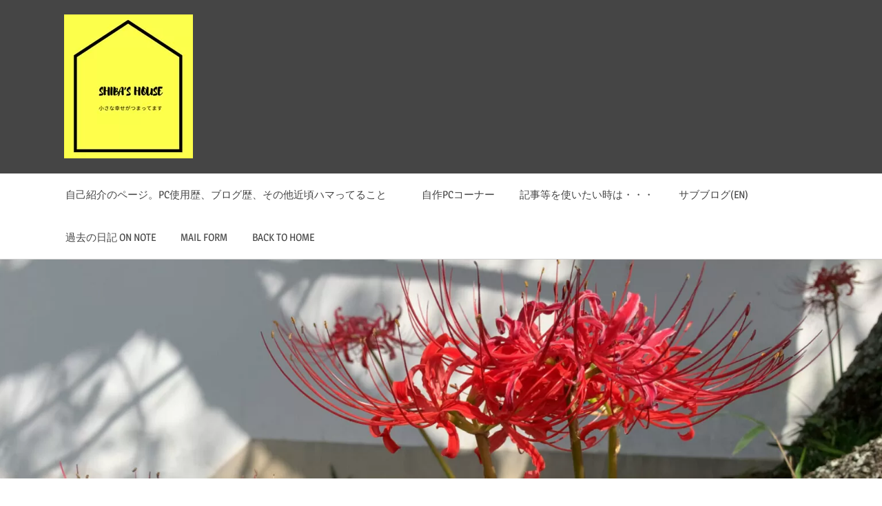

--- FILE ---
content_type: text/html; charset=UTF-8
request_url: https://shibashouse.com/tag/%E5%AE%B6%E6%97%8F/
body_size: 10350
content:
<!DOCTYPE html>
<html dir="ltr" lang="ja" prefix="og: https://ogp.me/ns#">
<head>
<!-- wexal_pst_init.js does not exist -->
<!-- engagement_delay.js does not exist -->
<link rel="dns-prefetch" href="//www.googletagmanager.com/">
<link rel="preconnect" href="//www.googletagmanager.com/">
<meta charset="UTF-8">
<meta name="viewport" content="width=device-width, initial-scale=1">
<link rel="profile" href="https://gmpg.org/xfn/11">
<link rel="pingback" href="https://shibashouse.com/xmlrpc.php">
<title>家族 - Shiba's House</title>
<style>img:is([sizes="auto" i], [sizes^="auto," i]) { contain-intrinsic-size: 3000px 1500px }</style>
<!-- All in One SEO 4.8.9 - aioseo.com -->
<meta name="robots" content="max-image-preview:large">
<link rel="canonical" href="https://shibashouse.com/tag/%e5%ae%b6%e6%97%8f/">
<meta name="generator" content="All in One SEO (AIOSEO) 4.8.9">
<script type="application/ld+json" class="aioseo-schema">
			{"@context":"https:\/\/schema.org","@graph":[{"@type":"BreadcrumbList","@id":"https:\/\/shibashouse.com\/tag\/%E5%AE%B6%E6%97%8F\/#breadcrumblist","itemListElement":[{"@type":"ListItem","@id":"https:\/\/shibashouse.com#listItem","position":1,"name":"\u30db\u30fc\u30e0","item":"https:\/\/shibashouse.com","nextItem":{"@type":"ListItem","@id":"https:\/\/shibashouse.com\/tag\/%e5%ae%b6%e6%97%8f\/#listItem","name":"\u5bb6\u65cf"}},{"@type":"ListItem","@id":"https:\/\/shibashouse.com\/tag\/%e5%ae%b6%e6%97%8f\/#listItem","position":2,"name":"\u5bb6\u65cf","previousItem":{"@type":"ListItem","@id":"https:\/\/shibashouse.com#listItem","name":"\u30db\u30fc\u30e0"}}]},{"@type":"CollectionPage","@id":"https:\/\/shibashouse.com\/tag\/%E5%AE%B6%E6%97%8F\/#collectionpage","url":"https:\/\/shibashouse.com\/tag\/%E5%AE%B6%E6%97%8F\/","name":"\u5bb6\u65cf - Shiba's House","inLanguage":"ja","isPartOf":{"@id":"https:\/\/shibashouse.com\/#website"},"breadcrumb":{"@id":"https:\/\/shibashouse.com\/tag\/%E5%AE%B6%E6%97%8F\/#breadcrumblist"}},{"@type":"Person","@id":"https:\/\/shibashouse.com\/#person","name":"\u3057\u3070","image":"https:\/\/shibashouse.com\/wp-content\/uploads\/2022\/04\/logo_wood.png","sameAs":["https:\/\/www.instagram.com\/shibashouse0207\/"]},{"@type":"WebSite","@id":"https:\/\/shibashouse.com\/#website","url":"https:\/\/shibashouse.com\/","name":"Shiba\u2019s House","alternateName":"\u3057\u3070\u305a\u30cf\u30a6\u30b9","description":"\u30a4\u30de\u30fb\u30b3\u30b3\u3092\u3086\u308b\uff5e\u304f\u3001\u3067\u3082\u3066\u3044\u306d\u3044\u306b\u5207\u308a\u53d6\u3063\u3066\u3064\u3065\u3063\u3066\u3044\u307e\u3059","inLanguage":"ja","publisher":{"@id":"https:\/\/shibashouse.com\/#person"}}]}
		</script>
<!-- All in One SEO -->
<link rel="dns-prefetch" href="//www.googletagmanager.com">
<script type="text/javascript">
/* <![CDATA[ */
window._wpemojiSettings = {"baseUrl":"https:\/\/s.w.org\/images\/core\/emoji\/16.0.1\/72x72\/","ext":".png","svgUrl":"https:\/\/s.w.org\/images\/core\/emoji\/16.0.1\/svg\/","svgExt":".svg","source":{"concatemoji":"https:\/\/shibashouse.com\/wp-includes\/js\/wp-emoji-release.min.js?ver=89edba207c28c074396aef8b46919b18"}};
/*! This file is auto-generated */
!function(s,n){var o,i,e;function c(e){try{var t={supportTests:e,timestamp:(new Date).valueOf()};sessionStorage.setItem(o,JSON.stringify(t))}catch(e){}}function p(e,t,n){e.clearRect(0,0,e.canvas.width,e.canvas.height),e.fillText(t,0,0);var t=new Uint32Array(e.getImageData(0,0,e.canvas.width,e.canvas.height).data),a=(e.clearRect(0,0,e.canvas.width,e.canvas.height),e.fillText(n,0,0),new Uint32Array(e.getImageData(0,0,e.canvas.width,e.canvas.height).data));return t.every(function(e,t){return e===a[t]})}function u(e,t){e.clearRect(0,0,e.canvas.width,e.canvas.height),e.fillText(t,0,0);for(var n=e.getImageData(16,16,1,1),a=0;a<n.data.length;a++)if(0!==n.data[a])return!1;return!0}function f(e,t,n,a){switch(t){case"flag":return n(e,"\ud83c\udff3\ufe0f\u200d\u26a7\ufe0f","\ud83c\udff3\ufe0f\u200b\u26a7\ufe0f")?!1:!n(e,"\ud83c\udde8\ud83c\uddf6","\ud83c\udde8\u200b\ud83c\uddf6")&&!n(e,"\ud83c\udff4\udb40\udc67\udb40\udc62\udb40\udc65\udb40\udc6e\udb40\udc67\udb40\udc7f","\ud83c\udff4\u200b\udb40\udc67\u200b\udb40\udc62\u200b\udb40\udc65\u200b\udb40\udc6e\u200b\udb40\udc67\u200b\udb40\udc7f");case"emoji":return!a(e,"\ud83e\udedf")}return!1}function g(e,t,n,a){var r="undefined"!=typeof WorkerGlobalScope&&self instanceof WorkerGlobalScope?new OffscreenCanvas(300,150):s.createElement("canvas"),o=r.getContext("2d",{willReadFrequently:!0}),i=(o.textBaseline="top",o.font="600 32px Arial",{});return e.forEach(function(e){i[e]=t(o,e,n,a)}),i}function t(e){var t=s.createElement("script");t.src=e,t.defer=!0,s.head.appendChild(t)}"undefined"!=typeof Promise&&(o="wpEmojiSettingsSupports",i=["flag","emoji"],n.supports={everything:!0,everythingExceptFlag:!0},e=new Promise(function(e){s.addEventListener("DOMContentLoaded",e,{once:!0})}),new Promise(function(t){var n=function(){try{var e=JSON.parse(sessionStorage.getItem(o));if("object"==typeof e&&"number"==typeof e.timestamp&&(new Date).valueOf()<e.timestamp+604800&&"object"==typeof e.supportTests)return e.supportTests}catch(e){}return null}();if(!n){if("undefined"!=typeof Worker&&"undefined"!=typeof OffscreenCanvas&&"undefined"!=typeof URL&&URL.createObjectURL&&"undefined"!=typeof Blob)try{var e="postMessage("+g.toString()+"("+[JSON.stringify(i),f.toString(),p.toString(),u.toString()].join(",")+"));",a=new Blob([e],{type:"text/javascript"}),r=new Worker(URL.createObjectURL(a),{name:"wpTestEmojiSupports"});return void(r.onmessage=function(e){c(n=e.data),r.terminate(),t(n)})}catch(e){}c(n=g(i,f,p,u))}t(n)}).then(function(e){for(var t in e)n.supports[t]=e[t],n.supports.everything=n.supports.everything&&n.supports[t],"flag"!==t&&(n.supports.everythingExceptFlag=n.supports.everythingExceptFlag&&n.supports[t]);n.supports.everythingExceptFlag=n.supports.everythingExceptFlag&&!n.supports.flag,n.DOMReady=!1,n.readyCallback=function(){n.DOMReady=!0}}).then(function(){return e}).then(function(){var e;n.supports.everything||(n.readyCallback(),(e=n.source||{}).concatemoji?t(e.concatemoji):e.wpemoji&&e.twemoji&&(t(e.twemoji),t(e.wpemoji)))}))}((window,document),window._wpemojiSettings);
/* ]]> */
</script>
<link rel="stylesheet" id="treville-theme-fonts-css" href="https://shibashouse.com/wp-content/fonts/b9cb01d88fd4c85ca6caba65c845b6b5.css?ver=20201110" type="text/css" media="all">
<link rel="stylesheet" id="wp-block-library-css" href="https://shibashouse.com/wp-content/plugins/gutenberg/build/styles/block-library/style.css?ver=22.0.0" type="text/css" media="all">
<style id="classic-theme-styles-inline-css" type="text/css">/*! This file is auto-generated */
.wp-block-button__link{color:#fff;background-color:#32373c;border-radius:9999px;box-shadow:none;text-decoration:none;padding:calc(.667em + 2px) calc(1.333em + 2px);font-size:1.125em}.wp-block-file__button{background:#32373c;color:#fff;text-decoration:none}</style>
<style id="global-styles-inline-css" type="text/css">:root{--wp--preset--aspect-ratio--square: 1;--wp--preset--aspect-ratio--4-3: 4/3;--wp--preset--aspect-ratio--3-4: 3/4;--wp--preset--aspect-ratio--3-2: 3/2;--wp--preset--aspect-ratio--2-3: 2/3;--wp--preset--aspect-ratio--16-9: 16/9;--wp--preset--aspect-ratio--9-16: 9/16;--wp--preset--color--black: #000000;--wp--preset--color--cyan-bluish-gray: #abb8c3;--wp--preset--color--white: #ffffff;--wp--preset--color--pale-pink: #f78da7;--wp--preset--color--vivid-red: #cf2e2e;--wp--preset--color--luminous-vivid-orange: #ff6900;--wp--preset--color--luminous-vivid-amber: #fcb900;--wp--preset--color--light-green-cyan: #7bdcb5;--wp--preset--color--vivid-green-cyan: #00d084;--wp--preset--color--pale-cyan-blue: #8ed1fc;--wp--preset--color--vivid-cyan-blue: #0693e3;--wp--preset--color--vivid-purple: #9b51e0;--wp--preset--color--primary: #1177aa;--wp--preset--color--secondary: #005e91;--wp--preset--color--tertiary: #004477;--wp--preset--color--accent: #11aa44;--wp--preset--color--highlight: #aa1d11;--wp--preset--color--light-gray: #e5e5e5;--wp--preset--color--gray: #999999;--wp--preset--color--dark-gray: #454545;--wp--preset--gradient--vivid-cyan-blue-to-vivid-purple: linear-gradient(135deg,rgb(6,147,227) 0%,rgb(155,81,224) 100%);--wp--preset--gradient--light-green-cyan-to-vivid-green-cyan: linear-gradient(135deg,rgb(122,220,180) 0%,rgb(0,208,130) 100%);--wp--preset--gradient--luminous-vivid-amber-to-luminous-vivid-orange: linear-gradient(135deg,rgb(252,185,0) 0%,rgb(255,105,0) 100%);--wp--preset--gradient--luminous-vivid-orange-to-vivid-red: linear-gradient(135deg,rgb(255,105,0) 0%,rgb(207,46,46) 100%);--wp--preset--gradient--very-light-gray-to-cyan-bluish-gray: linear-gradient(135deg,rgb(238,238,238) 0%,rgb(169,184,195) 100%);--wp--preset--gradient--cool-to-warm-spectrum: linear-gradient(135deg,rgb(74,234,220) 0%,rgb(151,120,209) 20%,rgb(207,42,186) 40%,rgb(238,44,130) 60%,rgb(251,105,98) 80%,rgb(254,248,76) 100%);--wp--preset--gradient--blush-light-purple: linear-gradient(135deg,rgb(255,206,236) 0%,rgb(152,150,240) 100%);--wp--preset--gradient--blush-bordeaux: linear-gradient(135deg,rgb(254,205,165) 0%,rgb(254,45,45) 50%,rgb(107,0,62) 100%);--wp--preset--gradient--luminous-dusk: linear-gradient(135deg,rgb(255,203,112) 0%,rgb(199,81,192) 50%,rgb(65,88,208) 100%);--wp--preset--gradient--pale-ocean: linear-gradient(135deg,rgb(255,245,203) 0%,rgb(182,227,212) 50%,rgb(51,167,181) 100%);--wp--preset--gradient--electric-grass: linear-gradient(135deg,rgb(202,248,128) 0%,rgb(113,206,126) 100%);--wp--preset--gradient--midnight: linear-gradient(135deg,rgb(2,3,129) 0%,rgb(40,116,252) 100%);--wp--preset--font-size--small: 13px;--wp--preset--font-size--medium: 20px;--wp--preset--font-size--large: 36px;--wp--preset--font-size--x-large: 42px;--wp--preset--spacing--20: 0.44rem;--wp--preset--spacing--30: 0.67rem;--wp--preset--spacing--40: 1rem;--wp--preset--spacing--50: 1.5rem;--wp--preset--spacing--60: 2.25rem;--wp--preset--spacing--70: 3.38rem;--wp--preset--spacing--80: 5.06rem;--wp--preset--shadow--natural: 6px 6px 9px rgba(0, 0, 0, 0.2);--wp--preset--shadow--deep: 12px 12px 50px rgba(0, 0, 0, 0.4);--wp--preset--shadow--sharp: 6px 6px 0px rgba(0, 0, 0, 0.2);--wp--preset--shadow--outlined: 6px 6px 0px -3px rgb(255, 255, 255), 6px 6px rgb(0, 0, 0);--wp--preset--shadow--crisp: 6px 6px 0px rgb(0, 0, 0);}:where(.is-layout-flex){gap: 0.5em;}:where(.is-layout-grid){gap: 0.5em;}body .is-layout-flex{display: flex;}.is-layout-flex{flex-wrap: wrap;align-items: center;}.is-layout-flex > :is(*, div){margin: 0;}body .is-layout-grid{display: grid;}.is-layout-grid > :is(*, div){margin: 0;}:where(.wp-block-columns.is-layout-flex){gap: 2em;}:where(.wp-block-columns.is-layout-grid){gap: 2em;}:where(.wp-block-post-template.is-layout-flex){gap: 1.25em;}:where(.wp-block-post-template.is-layout-grid){gap: 1.25em;}.has-black-color{color: var(--wp--preset--color--black) !important;}.has-cyan-bluish-gray-color{color: var(--wp--preset--color--cyan-bluish-gray) !important;}.has-white-color{color: var(--wp--preset--color--white) !important;}.has-pale-pink-color{color: var(--wp--preset--color--pale-pink) !important;}.has-vivid-red-color{color: var(--wp--preset--color--vivid-red) !important;}.has-luminous-vivid-orange-color{color: var(--wp--preset--color--luminous-vivid-orange) !important;}.has-luminous-vivid-amber-color{color: var(--wp--preset--color--luminous-vivid-amber) !important;}.has-light-green-cyan-color{color: var(--wp--preset--color--light-green-cyan) !important;}.has-vivid-green-cyan-color{color: var(--wp--preset--color--vivid-green-cyan) !important;}.has-pale-cyan-blue-color{color: var(--wp--preset--color--pale-cyan-blue) !important;}.has-vivid-cyan-blue-color{color: var(--wp--preset--color--vivid-cyan-blue) !important;}.has-vivid-purple-color{color: var(--wp--preset--color--vivid-purple) !important;}.has-black-background-color{background-color: var(--wp--preset--color--black) !important;}.has-cyan-bluish-gray-background-color{background-color: var(--wp--preset--color--cyan-bluish-gray) !important;}.has-white-background-color{background-color: var(--wp--preset--color--white) !important;}.has-pale-pink-background-color{background-color: var(--wp--preset--color--pale-pink) !important;}.has-vivid-red-background-color{background-color: var(--wp--preset--color--vivid-red) !important;}.has-luminous-vivid-orange-background-color{background-color: var(--wp--preset--color--luminous-vivid-orange) !important;}.has-luminous-vivid-amber-background-color{background-color: var(--wp--preset--color--luminous-vivid-amber) !important;}.has-light-green-cyan-background-color{background-color: var(--wp--preset--color--light-green-cyan) !important;}.has-vivid-green-cyan-background-color{background-color: var(--wp--preset--color--vivid-green-cyan) !important;}.has-pale-cyan-blue-background-color{background-color: var(--wp--preset--color--pale-cyan-blue) !important;}.has-vivid-cyan-blue-background-color{background-color: var(--wp--preset--color--vivid-cyan-blue) !important;}.has-vivid-purple-background-color{background-color: var(--wp--preset--color--vivid-purple) !important;}.has-black-border-color{border-color: var(--wp--preset--color--black) !important;}.has-cyan-bluish-gray-border-color{border-color: var(--wp--preset--color--cyan-bluish-gray) !important;}.has-white-border-color{border-color: var(--wp--preset--color--white) !important;}.has-pale-pink-border-color{border-color: var(--wp--preset--color--pale-pink) !important;}.has-vivid-red-border-color{border-color: var(--wp--preset--color--vivid-red) !important;}.has-luminous-vivid-orange-border-color{border-color: var(--wp--preset--color--luminous-vivid-orange) !important;}.has-luminous-vivid-amber-border-color{border-color: var(--wp--preset--color--luminous-vivid-amber) !important;}.has-light-green-cyan-border-color{border-color: var(--wp--preset--color--light-green-cyan) !important;}.has-vivid-green-cyan-border-color{border-color: var(--wp--preset--color--vivid-green-cyan) !important;}.has-pale-cyan-blue-border-color{border-color: var(--wp--preset--color--pale-cyan-blue) !important;}.has-vivid-cyan-blue-border-color{border-color: var(--wp--preset--color--vivid-cyan-blue) !important;}.has-vivid-purple-border-color{border-color: var(--wp--preset--color--vivid-purple) !important;}.has-vivid-cyan-blue-to-vivid-purple-gradient-background{background: var(--wp--preset--gradient--vivid-cyan-blue-to-vivid-purple) !important;}.has-light-green-cyan-to-vivid-green-cyan-gradient-background{background: var(--wp--preset--gradient--light-green-cyan-to-vivid-green-cyan) !important;}.has-luminous-vivid-amber-to-luminous-vivid-orange-gradient-background{background: var(--wp--preset--gradient--luminous-vivid-amber-to-luminous-vivid-orange) !important;}.has-luminous-vivid-orange-to-vivid-red-gradient-background{background: var(--wp--preset--gradient--luminous-vivid-orange-to-vivid-red) !important;}.has-very-light-gray-to-cyan-bluish-gray-gradient-background{background: var(--wp--preset--gradient--very-light-gray-to-cyan-bluish-gray) !important;}.has-cool-to-warm-spectrum-gradient-background{background: var(--wp--preset--gradient--cool-to-warm-spectrum) !important;}.has-blush-light-purple-gradient-background{background: var(--wp--preset--gradient--blush-light-purple) !important;}.has-blush-bordeaux-gradient-background{background: var(--wp--preset--gradient--blush-bordeaux) !important;}.has-luminous-dusk-gradient-background{background: var(--wp--preset--gradient--luminous-dusk) !important;}.has-pale-ocean-gradient-background{background: var(--wp--preset--gradient--pale-ocean) !important;}.has-electric-grass-gradient-background{background: var(--wp--preset--gradient--electric-grass) !important;}.has-midnight-gradient-background{background: var(--wp--preset--gradient--midnight) !important;}.has-small-font-size{font-size: var(--wp--preset--font-size--small) !important;}.has-medium-font-size{font-size: var(--wp--preset--font-size--medium) !important;}.has-large-font-size{font-size: var(--wp--preset--font-size--large) !important;}.has-x-large-font-size{font-size: var(--wp--preset--font-size--x-large) !important;}
:where(.wp-block-columns.is-layout-flex){gap: 2em;}:where(.wp-block-columns.is-layout-grid){gap: 2em;}
:root :where(.wp-block-pullquote){font-size: 1.5em;line-height: 1.6;}
:where(.wp-block-post-template.is-layout-flex){gap: 1.25em;}:where(.wp-block-post-template.is-layout-grid){gap: 1.25em;}
:where(.wp-block-term-template.is-layout-flex){gap: 1.25em;}:where(.wp-block-term-template.is-layout-grid){gap: 1.25em;}</style>
<link rel="stylesheet" id="treville-stylesheet-css" href="https://shibashouse.com/wp-content/themes/treville/style.css?ver=2.2.0" type="text/css" media="all">
<style id="treville-stylesheet-inline-css" type="text/css">.site-title, .site-description { position: absolute; clip: rect(1px, 1px, 1px, 1px); width: 1px; height: 1px; overflow: hidden; }</style>
<link rel="stylesheet" id="treville-safari-flexbox-fixes-css" href="https://shibashouse.com/wp-content/themes/treville/assets/css/safari-flexbox-fixes.css?ver=20200420" type="text/css" media="all">
<!--[if lt IE 9]>
<script type="text/javascript" src="https://shibashouse.com/wp-content/themes/treville/assets/js/html5shiv.min.js?ver=3.7.3" id="html5shiv-js"></script>
<![endif]-->
<script type="text/javascript" src="https://shibashouse.com/wp-content/themes/treville/assets/js/svgxuse.min.js?ver=1.2.6" id="svgxuse-js"></script>
<!-- Site Kit によって追加された Google タグ（gtag.js）スニペット -->
<!-- Google アナリティクス スニペット (Site Kit が追加) -->
<script type="text/javascript" src="https://www.googletagmanager.com/gtag/js?id=G-XY7C4LZ14B" id="google_gtagjs-js" async></script>
<script type="text/javascript" id="google_gtagjs-js-after">
/* <![CDATA[ */
window.dataLayer = window.dataLayer || [];function gtag(){dataLayer.push(arguments);}
gtag("set","linker",{"domains":["shibashouse.com"]});
gtag("js", new Date());
gtag("set", "developer_id.dZTNiMT", true);
gtag("config", "G-XY7C4LZ14B");
 window._googlesitekit = window._googlesitekit || {}; window._googlesitekit.throttledEvents = []; window._googlesitekit.gtagEvent = (name, data) => { var key = JSON.stringify( { name, data } ); if ( !! window._googlesitekit.throttledEvents[ key ] ) { return; } window._googlesitekit.throttledEvents[ key ] = true; setTimeout( () => { delete window._googlesitekit.throttledEvents[ key ]; }, 5 ); gtag( "event", name, { ...data, event_source: "site-kit" } ); }; 
/* ]]> */
</script>
<link rel="alternate" title="JSON" type="application/json" href="https://shibashouse.com/wp-json/wp/v2/tags/203">
<meta name="generator" content="Site Kit by Google 1.165.0">
<style type="text/css" id="custom-background-css">body.custom-background { background-color: #ffffff; }</style>
<link rel="icon" href="https://shibashouse.com/wp-content/uploads/2021/10/cropped-20140328_002834000_iOS-32x32.jpg" sizes="32x32">
<link rel="icon" href="https://shibashouse.com/wp-content/uploads/2021/10/cropped-20140328_002834000_iOS-192x192.jpg" sizes="192x192">
<link rel="apple-touch-icon" href="https://shibashouse.com/wp-content/uploads/2021/10/cropped-20140328_002834000_iOS-180x180.jpg">
<meta name="msapplication-TileImage" content="https://shibashouse.com/wp-content/uploads/2021/10/cropped-20140328_002834000_iOS-270x270.jpg">
</head>
<body data-rsssl=1 class="archive tag tag-203 custom-background wp-custom-logo wp-embed-responsive wp-theme-treville">
<div id="page" class="hfeed site">
<a class="skip-link screen-reader-text" href="#content">コンテンツへスキップ</a>
<header id="masthead" class="site-header clearfix" role="banner">
<div class="header-main container clearfix">
<div id="logo" class="site-branding clearfix">
<a href="https://shibashouse.com/" class="custom-logo-link" rel="home"><img width="187" height="209" src="https://shibashouse.com/wp-content/uploads/2024/11/ShibasHouse-Logo02-1.png" class="custom-logo" alt="Shiba&#039;s House" decoding="async" converter="avif-express"></a>
<p class="site-title"><a href="https://shibashouse.com/" rel="home">Shiba&#039;s House</a></p>
<p class="site-description">イマ・ココをゆる～く、でもていねいに切り取ってつづっています</p>
</div>
<!-- .site-branding -->
<button class="mobile-menu-toggle menu-toggle" aria-controls="primary-menu secondary-menu" aria-expanded="false">
<svg class="icon icon-menu" aria-hidden="true" role="img"> <use xlink:href="https://shibashouse.com/wp-content/themes/treville/assets/icons/genericons-neue.svg#menu"></use> </svg><svg class="icon icon-close" aria-hidden="true" role="img"> <use xlink:href="https://shibashouse.com/wp-content/themes/treville/assets/icons/genericons-neue.svg#close"></use> </svg>	<span class="menu-toggle-text screen-reader-text">メニュー</span>
</button>
</div>
<!-- .header-main -->
<div class="primary-navigation-wrap">
<div class="primary-navigation container">
<nav id="site-navigation" class="main-navigation" role="navigation" aria-label="メインメニュー">
<ul id="primary-menu" class="menu">
<li id="menu-item-2625" class="menu-item menu-item-type-post_type menu-item-object-page menu-item-2625"><a href="https://shibashouse.com/aboutme/">自己紹介のページ。PC使用歴、ブログ歴、その他近頃ハマってること　</a></li>
<li id="menu-item-3899" class="menu-item menu-item-type-post_type menu-item-object-page menu-item-3899"><a href="https://shibashouse.com/self-built-pc/">自作PCコーナー</a></li>
<li id="menu-item-3662" class="menu-item menu-item-type-post_type menu-item-object-page menu-item-privacy-policy menu-item-3662"><a rel="privacy-policy" href="https://shibashouse.com/citation-rules/">記事等を使いたい時は・・・</a></li>
<li id="menu-item-4117" class="menu-item menu-item-type-custom menu-item-object-custom menu-item-4117"><a href="https://shibasjournal.blogspot.com/">サブブログ(EN)</a></li>
<li id="menu-item-5299" class="menu-item menu-item-type-custom menu-item-object-custom menu-item-5299"><a href="https://note.com/shibanote_0195/m/m751aa08c402e">過去の日記 on note</a></li>
<li id="menu-item-4391" class="menu-item menu-item-type-custom menu-item-object-custom menu-item-4391"><a href="https://ws.formzu.net/dist/S689669744/">Mail Form</a></li>
<li id="menu-item-2626" class="menu-item menu-item-type-custom menu-item-object-custom menu-item-home menu-item-2626"><a href="https://shibashouse.com/">Back to HOME</a></li>
</ul>	</nav><!-- #site-navigation -->
</div>
<!-- .primary-navigation -->
</div>
</header><!-- #masthead -->
<div id="headimg" class="header-image">
<a href="https://shibashouse.com/" rel="home">
<img src="https://shibashouse.com/wp-content/uploads/2024/09/cropped-20210921_011332000_iOS-scaled-1.jpg" srcset="https://shibashouse.com/wp-content/uploads/2024/09/cropped-20210921_011332000_iOS-scaled-1.jpg 1920w, https://shibashouse.com/wp-content/uploads/2024/09/cropped-20210921_011332000_iOS-scaled-1-300x75.jpg 300w, https://shibashouse.com/wp-content/uploads/2024/09/cropped-20210921_011332000_iOS-scaled-1-1024x255.jpg 1024w, https://shibashouse.com/wp-content/uploads/2024/09/cropped-20210921_011332000_iOS-scaled-1-768x191.jpg 768w, https://shibashouse.com/wp-content/uploads/2024/09/cropped-20210921_011332000_iOS-scaled-1-1536x382.jpg 1536w" width="1920" height="478" alt="Shiba&#039;s House" converter="avif-express">
</a>
</div>
<div id="content" class="site-content container clearfix">
<section id="primary" class="content-archive content-area">
<main id="main" class="site-main" role="main">
<header class="page-header">
<h1 class="archive-title">タグ: <span>家族</span>
</h1>
</header><!-- .page-header -->
<div id="post-wrapper" class="post-wrapper clearfix">
<article id="post-394" class="post-394 post type-post status-publish format-standard has-post-thumbnail hentry category-family category-anything-goes tag-164 tag-203 tag-277">
<header class="entry-header">
<h2 class="entry-title"><a href="https://shibashouse.com/2018%e5%b9%b4%e3%80%80%e5%ae%b6%e6%97%8f%e3%81%b8%e3%81%ae%e8%aa%95%e3%83%97%e3%83%ac%e8%a6%9a%e3%81%88%e6%9b%b8%e3%81%8d%e3%80%82/" rel="bookmark">2018年　家族への誕プレ覚え書き。</a></h2>
<div class="entry-meta">
<span class="meta-date"><svg class="icon icon-day" aria-hidden="true" role="img"> <use xlink:href="https://shibashouse.com/wp-content/themes/treville/assets/icons/genericons-neue.svg#day"></use> </svg><a href="https://shibashouse.com/2018%e5%b9%b4%e3%80%80%e5%ae%b6%e6%97%8f%e3%81%b8%e3%81%ae%e8%aa%95%e3%83%97%e3%83%ac%e8%a6%9a%e3%81%88%e6%9b%b8%e3%81%8d%e3%80%82/" title="6:33 AM" rel="bookmark"><time class="entry-date published updated" datetime="2018-10-31T06:33:01+09:00">2018年10月31日</time></a></span><span class="meta-author"> <svg class="icon icon-edit" aria-hidden="true" role="img"> <use xlink:href="https://shibashouse.com/wp-content/themes/treville/assets/icons/genericons-neue.svg#edit"></use> </svg><span class="author vcard"><a class="url fn n" href="https://shibashouse.com/author/wpmaster/" title="しば のすべての投稿を表示" rel="author">しば</a></span></span><span class="meta-comments"> <svg class="icon icon-comment" aria-hidden="true" role="img"> <use xlink:href="https://shibashouse.com/wp-content/themes/treville/assets/icons/genericons-neue.svg#comment"></use> </svg><a href="https://shibashouse.com/2018%e5%b9%b4%e3%80%80%e5%ae%b6%e6%97%8f%e3%81%b8%e3%81%ae%e8%aa%95%e3%83%97%e3%83%ac%e8%a6%9a%e3%81%88%e6%9b%b8%e3%81%8d%e3%80%82/#respond">コメントをどうぞ</a></span>
</div>
</header><!-- .entry-header -->
<a class="wp-post-image-link" href="https://shibashouse.com/2018%e5%b9%b4%e3%80%80%e5%ae%b6%e6%97%8f%e3%81%b8%e3%81%ae%e8%aa%95%e3%83%97%e3%83%ac%e8%a6%9a%e3%81%88%e6%9b%b8%e3%81%8d%e3%80%82/" rel="bookmark">
</a>
<div class="post-content">
<div class="entry-content entry-excerpt clearfix">
<a href="https://shibashouse.com/2018%e5%b9%b4%e3%80%80%e5%ae%b6%e6%97%8f%e3%81%b8%e3%81%ae%e8%aa%95%e3%83%97%e3%83%ac%e8%a6%9a%e3%81%88%e6%9b%b8%e3%81%8d%e3%80%82/" class="more-link">続きを読む</a>
</div>
<!-- .entry-content -->
</div>
</article>
</div>
</main><!-- #main -->
</section><!-- #primary -->
<section id="secondary" class="sidebar widget-area clearfix" role="complementary">
<div class="widget-wrap"><aside id="block-166" class="widget widget_block clearfix">
<div class="wp-block-media-text is-stacked-on-mobile">
<figure class="wp-block-media-text__media"><img loading="lazy" decoding="async" width="180" height="180" src="https://shibashouse.com/wp-content/uploads/2025/09/mark_kinshi_kin.png" alt="" class="wp-image-5447 size-full" srcset="https://shibashouse.com/wp-content/uploads/2025/09/mark_kinshi_kin.png 180w, https://shibashouse.com/wp-content/uploads/2025/09/mark_kinshi_kin-150x150.png 150w" sizes="auto, (max-width: 180px) 100vw, 180px" converter="avif-express"></figure><div class="wp-block-media-text__content">
<p>当ブログ本編及び外郭コンテンツに含まれる文章、写真等の無断使用を禁じます。<br>※「無断でない使用」については<a href="https://shibashouse.com/citation-rules/">【著作権】コーナー</a>をご覧ください。</p>
</div>
</div>
</aside></div>
<div class="widget-wrap"><aside id="block-13" class="widget widget_block widget_media_image clearfix">
<figure class="wp-block-image size-full"><img loading="lazy" decoding="async" width="450" height="366" src="https://shibashouse.com/wp-content/uploads/2021/10/copyright_chosakuken_text-1.png" alt="" class="wp-image-2627" srcset="https://shibashouse.com/wp-content/uploads/2021/10/copyright_chosakuken_text-1.png 450w, https://shibashouse.com/wp-content/uploads/2021/10/copyright_chosakuken_text-1-300x244.png 300w, https://shibashouse.com/wp-content/uploads/2021/10/copyright_chosakuken_text-1-230x187.png 230w, https://shibashouse.com/wp-content/uploads/2021/10/copyright_chosakuken_text-1-350x285.png 350w" sizes="auto, (max-width: 450px) 100vw, 450px" converter="avif-express"></figure>
</aside></div>
<div class="widget-wrap"><aside id="block-74" class="widget widget_block widget_text clearfix">
<p>〇：このブログの記事や画像を印刷（自分だけで持っている、or 家族とシェア）<br>〇：このブログの記事や画像をPCやスマホなどに保存（自分だけで持っている、or 家族とシェア）<br>△<span class="has-inline-color has-vivid-red-color">（作者表記すればOK。by しば・・・等）</span>：このブログの記事や画像リンクをSNSに添付<br>△：このブログの記事や画像を引用して「<span class="has-inline-color has-quaternary-color">自分の文章を書く」</span>（作者表記なしの場合は、文章を要約するならばOK。画像や表の引用は、必ず作者表記する）<br>▲<span style="color:#0c08e2" class="has-inline-color">（基本はダメなことの例外）</span>：このブログの記事等を「学校の授業で」使う<br>　　※「塾の授業で」の場合は管理人の許可が要ります。<br>▲：このブログの記事等をイベント用資料向けに引用する　<br>　　※管理人の許可を受ける、＆引用されたブツも管理人に提出願います。<br>×（ダメ！ゼッタイ）：「作者表記なしで」 このブログの画像や表を引用して自分の文章を書く、あるいは文章を丸っとパクる<br>×：「管理人の許可なしで」 このブログの記事等をイベント用資料向けに引用する </p>
</aside></div>
<div class="widget-wrap"><aside id="block-163" class="widget widget_block clearfix">
<div class="wp-block-word-balloon-word-balloon-block"><div class="w_b_box w_b_w100 w_b_flex w_b_mla w_b_jc_fe w_b_div"><div class="w_b_wrap w_b_wrap_talk w_b_R w_b_flex w_b_jc_fe w_b_div">
<div class="w_b_bal_box w_b_bal_R w_b_relative w_b_direction_R w_b_w100 w_b_div">
<div class="w_b_space w_b_mp0 w_b_div"><svg version="1.1" xmlns="http://www.w3.org/2000/svg" xmlns:xlink="http://www.w3.org/1999/xlink" x="0px" y="0px" width="1" height="38" viewbox="0 0 1 1" fill="transparent" stroke="transparent" stroke-miterlimit="10" class="w_b_db w_b_mp0"><polygon fill="transparent" stroke="transparent" points="0,1 0,1 0,1 0,1 "></polygon></svg></div>
<div class="w_b_bal_outer w_b_flex w_b_mp0 w_b_relative w_b_div"><div class="w_b_bal_wrap w_b_bal_wrap_R w_b_div"><div class="w_b_bal w_b_relative w_b_talk w_b_talk_R w_b_shadow_R w_b_ta_L w_b_div"><div class="w_b_quote w_b_div"><p>ご理解いただければ幸いです</p></div></div></div></div>
</div>
<div class="w_b_ava_box w_b_relative w_b_ava_R w_b_col w_b_f_n w_b_div">
<div class="w_b_icon_wrap w_b_relative w_b_div"><div class="w_b_ava_wrap w_b_direction_R w_b_mp0 w_b_div"><div class="w_b_ava_effect w_b_relative w_b_oh w_b_radius w_b_size_M w_b_div">
<img loading="lazy" decoding="async" src="https://shibashouse.com/wp-content/uploads/2021/10/img_6922-300x300.png" width="96" height="96" alt="しば" class="w_b_ava_img w_b_w100 w_b_h100  w_b_mp0 w_b_img" converter="avif-express">
</div></div></div>
<div class="w_b_name w_b_w100 w_b_lh w_b_name_C w_b_ta_C w_b_mp0 w_b_div">しば</div>
</div>
</div></div></div>
</aside></div>
<div class="widget-wrap"><aside id="block-18" class="widget widget_block clearfix">
<div class="wp-block-columns are-vertically-aligned-center is-layout-flex wp-container-core-columns-is-layout-9d6595d7 wp-block-columns-is-layout-flex">
<div class="wp-block-column is-vertically-aligned-center is-layout-flow wp-block-column-is-layout-flow" style="flex-basis:100%">
<div class="wp-block-group"><div class="wp-block-group__inner-container is-layout-flow wp-block-group-is-layout-flow"><ul class="wp-block-categories-list wp-block-categories-taxonomy-category wp-block-categories">	<li class="cat-item cat-item-31">
<a href="https://shibashouse.com/category/tech/android/">Android</a>
</li>
<li class="cat-item cat-item-32">
<a href="https://shibashouse.com/category/tech/iphone/">iPhone</a>
</li>
<li class="cat-item cat-item-33">
<a href="https://shibashouse.com/category/anything-goes/mobile-blogging/">アナログ的ぶろぐ</a>
</li>
<li class="cat-item cat-item-34">
<a href="https://shibashouse.com/category/tech/audio-customization/">オーディオいじり</a>
</li>
<li class="cat-item cat-item-35">
<a href="https://shibashouse.com/category/english/online-lesson/">オンライン英会話</a>
</li>
<li class="cat-item cat-item-36">
<a href="https://shibashouse.com/category/%e3%83%87%e3%82%b8%e3%82%bf%e3%83%ab%e5%b0%8f%e7%89%a9/games/">ゲーム</a>
</li>
<li class="cat-item cat-item-11">
<a href="https://shibashouse.com/category/computer/">コンピュータ</a>
</li>
<li class="cat-item cat-item-12">
<a href="https://shibashouse.com/category/cacti-succulents/">サボテン/多肉植物</a>
</li>
<li class="cat-item cat-item-300">
<a href="https://shibashouse.com/category/tech/%e3%82%b9%e3%83%9e%e3%83%bc%e3%83%88%e3%82%a6%e3%82%a9%e3%83%83%e3%83%81/">スマートウォッチ</a>
</li>
<li class="cat-item cat-item-13">
<a href="https://shibashouse.com/category/computer/software-training/">ソフトウェア等の練習。</a>
</li>
<li class="cat-item cat-item-14">
<a href="https://shibashouse.com/category/tech/">テクノロジー</a>
</li>
<li class="cat-item cat-item-15">
<a href="https://shibashouse.com/category/%e3%83%87%e3%82%b8%e3%82%bf%e3%83%ab%e5%b0%8f%e7%89%a9/">デジタル小物</a>
</li>
<li class="cat-item cat-item-16">
<a href="https://shibashouse.com/category/tech/networking/">ネット接続</a>
</li>
<li class="cat-item cat-item-17">
<a href="https://shibashouse.com/category/computer/custom-pc/">パソコンいじり</a>
</li>
<li class="cat-item cat-item-18">
<a href="https://shibashouse.com/category/web-technology/">ブログ裏話</a>
</li>
<li class="cat-item cat-item-19">
<a href="https://shibashouse.com/category/health/">ヘルスケア</a>
</li>
<li class="cat-item cat-item-20">
<a href="https://shibashouse.com/category/tech/housework/">住まいのDIY</a>
</li>
<li class="cat-item cat-item-21">
<a href="https://shibashouse.com/category/pics/">写真</a>
</li>
<li class="cat-item cat-item-22">
<a href="https://shibashouse.com/category/%e3%83%87%e3%82%b8%e3%82%bf%e3%83%ab%e5%b0%8f%e7%89%a9/external-drive/">外付けドライブ</a>
</li>
<li class="cat-item cat-item-37">
<a href="https://shibashouse.com/category/anything-goes/family/">家族</a>
</li>
<li class="cat-item cat-item-23">
<a href="https://shibashouse.com/category/travel/">旅</a>
</li>
<li class="cat-item cat-item-24">
<a href="https://shibashouse.com/category/emergency_records/">有事の記録</a>
</li>
<li class="cat-item cat-item-25">
<a href="https://shibashouse.com/category/anything-goes/">気の向くままに</a>
</li>
<li class="cat-item cat-item-26">
<a href="https://shibashouse.com/category/bookkeeping/">簿記</a>
</li>
<li class="cat-item cat-item-27">
<a href="https://shibashouse.com/category/english/">英語</a>
</li>
<li class="cat-item cat-item-28">
<a href="https://shibashouse.com/category/distance-learning/">通信制大学</a>
</li>
<li class="cat-item cat-item-29">
<a href="https://shibashouse.com/category/anything-goes/lifelog/">雑記</a>
</li>
<li class="cat-item cat-item-30">
<a href="https://shibashouse.com/category/%e3%83%87%e3%82%b8%e3%82%bf%e3%83%ab%e5%b0%8f%e7%89%a9/music-player/">音楽プレイヤー</a>
</li>
</ul></div></div>
</div>
</div>
</aside></div>
<div class="widget-wrap"><aside id="block-159" class="widget widget_block clearfix">
<h2 class="wp-block-heading">Special Thanks ▼</h2>
</aside></div>
<div class="widget-wrap"><aside id="block-160" class="widget widget_block clearfix">
<ul class="wp-block-list">
<li><a href="https://www.irasutoya.com/">いらすとや</a></li>
<li><a href="https://www.pakutaso.com/">ぱくたそ</a></li>
<li><a href="https://www.canva.com/ja_jp/">Canva</a></li>
<li><a href="https://chibi.app/">ChibiStudio</a></li>
<li><a href="http://www.photoscape.org/ps/main/index.php?lc=jp">Photoscape</a></li>
<li><a href="http://trade.gmobb.jp/1kb/">１キロバイトの素材屋さん</a></li>
<li><a href="https://icooon-mono.com/">Icooon Mono</a></li>
</ul>
</aside></div>
<div class="widget-wrap"><aside id="block-148" class="widget widget_block clearfix">
<ul class="wp-block-social-links is-layout-flex wp-block-social-links-is-layout-flex">
<li class="wp-social-link wp-social-link-x  wp-block-social-link"><a href="https://x.com/SHOwner0216/" class="wp-block-social-link-anchor"><svg width="24" height="24" viewbox="0 0 24 24" version="1.1" xmlns="http://www.w3.org/2000/svg" aria-hidden="true" focusable="false"><path d="M13.982 10.622 20.54 3h-1.554l-5.693 6.618L8.745 3H3.5l6.876 10.007L3.5 21h1.554l6.012-6.989L15.868 21h5.245l-7.131-10.378Zm-2.128 2.474-.697-.997-5.543-7.93H8l4.474 6.4.697.996 5.815 8.318h-2.387l-4.745-6.787Z"></path></svg><span class="wp-block-social-link-label screen-reader-text">X</span></a></li>
<li class="wp-social-link wp-social-link-vimeo  wp-block-social-link"><a href="https://vimeo.com/shibashousewebmaster" class="wp-block-social-link-anchor"><svg width="24" height="24" viewbox="0 0 24 24" version="1.1" xmlns="http://www.w3.org/2000/svg" aria-hidden="true" focusable="false"><path d="M22.396,7.164c-0.093,2.026-1.507,4.799-4.245,8.32C15.322,19.161,12.928,21,10.97,21c-1.214,0-2.24-1.119-3.079-3.359 c-0.56-2.053-1.119-4.106-1.68-6.159C5.588,9.243,4.921,8.122,4.206,8.122c-0.156,0-0.701,0.328-1.634,0.98L1.594,7.841 c1.027-0.902,2.04-1.805,3.037-2.708C6.001,3.95,7.03,3.327,7.715,3.264c1.619-0.156,2.616,0.951,2.99,3.321 c0.404,2.557,0.685,4.147,0.841,4.769c0.467,2.121,0.981,3.181,1.542,3.181c0.435,0,1.09-0.688,1.963-2.065 c0.871-1.376,1.338-2.422,1.401-3.142c0.125-1.187-0.343-1.782-1.401-1.782c-0.498,0-1.012,0.115-1.541,0.341 c1.023-3.35,2.977-4.977,5.862-4.884C21.511,3.066,22.52,4.453,22.396,7.164z"></path></svg><span class="wp-block-social-link-label screen-reader-text">Vimeo</span></a></li>
</ul>
</aside></div>
</section><!-- #secondary -->
</div>
<!-- #content -->
<div id="footer" class="footer-wrap">
<footer id="colophon" class="site-footer container clearfix" role="contentinfo">
<div id="footer-text" class="site-info">
<span class="credit-link">
WordPress Theme: Treville by ThemeZee.	</span>
</div>
<!-- .site-info -->
</footer><!-- #colophon -->
</div>
</div>
<!-- #page -->
<script type="speculationrules">
{"prefetch":[{"source":"document","where":{"and":[{"href_matches":"\/*"},{"not":{"href_matches":["\/wp-*.php","\/wp-admin\/*","\/wp-content\/uploads\/*","\/wp-content\/*","\/wp-content\/plugins\/*","\/wp-content\/themes\/treville\/*","\/*\\?(.+)"]}},{"not":{"selector_matches":"a[rel~=\"nofollow\"]"}},{"not":{"selector_matches":".no-prefetch, .no-prefetch a"}}]},"eagerness":"conservative"}]}
</script>
<link rel="stylesheet" id="word_balloon_user_style-css" href="https://shibashouse.com/wp-content/plugins/word-balloon/css/word_balloon_user.min.css?ver=4.22.5" type="text/css" media="all">
<link rel="stylesheet" id="word_balloon_skin_talk-css" href="https://shibashouse.com/wp-content/plugins/word-balloon/css/skin/word_balloon_talk.min.css?ver=4.22.5" type="text/css" media="all">
<style id="core-block-supports-inline-css" type="text/css">.wp-container-core-columns-is-layout-9d6595d7{flex-wrap:nowrap;}</style>
<script type="text/javascript" id="treville-navigation-js-extra">
/* <![CDATA[ */
var trevilleScreenReaderText = {"expand":"\u30b5\u30d6\u30e1\u30cb\u30e5\u30fc\u3092\u5c55\u958b","collapse":"\u30b5\u30d6\u30e1\u30cb\u30e5\u30fc\u3092\u9589\u3058\u308b","icon":"<svg class=\"icon icon-expand\" aria-hidden=\"true\" role=\"img\"> <use xlink:href=\"https:\/\/shibashouse.com\/wp-content\/themes\/treville\/assets\/icons\/genericons-neue.svg#expand\"><\/use> <\/svg>"};
/* ]]> */
</script>
<script type="text/javascript" src="https://shibashouse.com/wp-content/themes/treville/assets/js/navigation.min.js?ver=20220224" id="treville-navigation-js"></script>
</body>
</html>
<!--
Performance optimized by W3 Total Cache. Learn more: https://www.boldgrid.com/w3-total-cache/

Disk: Enhanced  を使用したページ キャッシュ

Served from: shibashouse.com @ 2025-11-06 19:33:23 by W3 Total Cache
-->

--- FILE ---
content_type: text/css
request_url: https://shibashouse.com/wp-content/themes/treville/assets/css/safari-flexbox-fixes.css?ver=20200420
body_size: 19
content:
@media screen and (min-color-index:0) and (-webkit-min-device-pixel-ratio:0){@media{.sidebar .widget-wrap,.widget-magazine-posts .magazine-grid .post-column{margin-right:-1px}}}@media not all and (min-resolution:.001dpcm){@media{.sidebar .widget-wrap,.widget-magazine-posts .magazine-grid .post-column{margin-right:-1px}}}